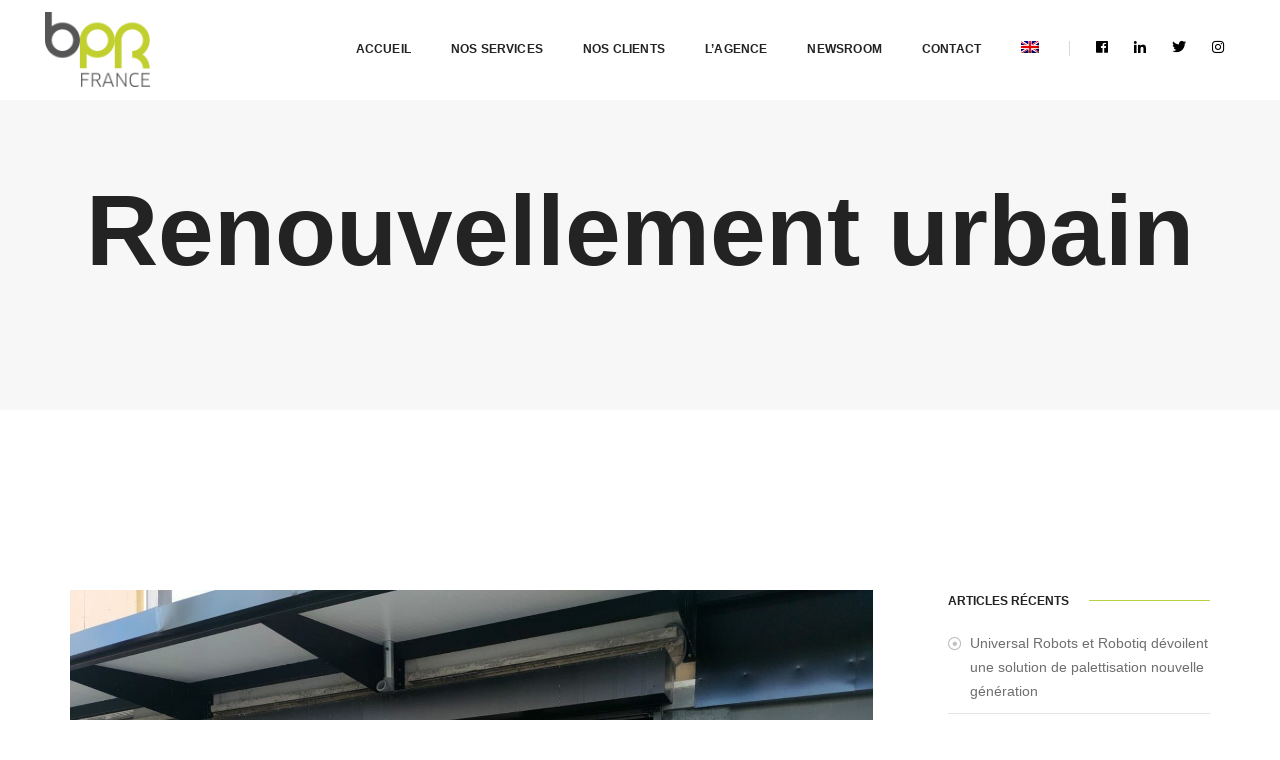

--- FILE ---
content_type: text/html; charset=UTF-8
request_url: https://www.bprfrance.com/tag/renouvellement-urbain/
body_size: 13714
content:
<!doctype html>
<html class="no-js" lang="en">
    <head>
        <!-- title -->
        <title>Archives des Renouvellement urbain - BPR France</title>
        <meta charset="utf-8">
        <meta http-equiv="X-UA-Compatible" content="IE=edge" />
        <meta name="viewport" content="width=device-width,initial-scale=1.0,maximum-scale=1" />
        <meta name="author" content="Sébastien HEUDE">
        <!-- description -->
        <!-- <meta name="description" content=""> -->
        <!-- keywords -->
        <!-- <meta name="keywords" content=""> -->
        <!-- favicon -->
        <link rel="shortcut icon" href="https://www.bprfrance.com/wp-content/uploads/2019/08/favicon.ico">
        <link rel="apple-touch-icon" href="https://www.bprfrance.com/wp-content/themes/o-communication/images/apple-touch-icon-57x57.png">
        <link rel="apple-touch-icon" sizes="72x72" href="https://www.bprfrance.com/wp-content/themes/o-communication/images/apple-touch-icon-72x72.png">
        <link rel="apple-touch-icon" sizes="114x114" href="https://www.bprfrance.com/wp-content/themes/o-communication/images/apple-touch-icon-114x114.png">
        <!-- animation -->
        <link rel="stylesheet" href="https://www.bprfrance.com/wp-content/themes/o-communication/css/animate.css" />
        <!-- bootstrap -->
        <link rel="stylesheet" href="https://www.bprfrance.com/wp-content/themes/o-communication/css/bootstrap.min.css" />
        <!-- et line icon -->
        <link rel="stylesheet" href="https://www.bprfrance.com/wp-content/themes/o-communication/css/et-line-icons.css" />
        <!-- font-awesome icon -->
        <link rel="stylesheet" href="https://www.bprfrance.com/wp-content/themes/o-communication/css/font-awesome.min.css" />
        <!-- themify icon -->
        <link rel="stylesheet" href="https://www.bprfrance.com/wp-content/themes/o-communication/css/themify-icons.css">
        <!-- swiper carousel -->
        <link rel="stylesheet" href="https://www.bprfrance.com/wp-content/themes/o-communication/css/swiper.min.css">
        <!-- justified gallery -->
        <link rel="stylesheet" href="https://www.bprfrance.com/wp-content/themes/o-communication/css/justified-gallery.min.css">
        <!-- magnific popup -->
        <link rel="stylesheet" href="https://www.bprfrance.com/wp-content/themes/o-communication/css/magnific-popup.css" />
        <!-- revolution slider -->
        <!-- <link rel="stylesheet" type="text/css" href="https://www.bprfrance.com/wp-content/themes/o-communication/revolution/css/settings.css" media="screen" />
        <link rel="stylesheet" type="text/css" href="https://www.bprfrance.com/wp-content/themes/o-communication/revolution/css/layers.css">
        <link rel="stylesheet" type="text/css" href="https://www.bprfrance.com/wp-content/themes/o-communication/revolution/css/navigation.css"> -->
        <!-- bootsnav -->
        <link rel="stylesheet" href="https://www.bprfrance.com/wp-content/themes/o-communication/css/bootsnav.css">
        <!-- style -->
        <link rel="stylesheet" href="https://www.bprfrance.com/wp-content/themes/o-communication/css/style.css" />
        <!-- responsive css -->
        <link rel="stylesheet" href="https://www.bprfrance.com/wp-content/themes/o-communication/css/responsive.css" />
        <!--[if IE]>
            <script src="https://www.bprfrance.com/wp-content/themes/o-communication/js/html5shiv.js"></script>
        <![endif]-->

        <meta name='robots' content='index, follow, max-image-preview:large, max-snippet:-1, max-video-preview:-1' />
<link rel="alternate" hreflang="fr" href="https://www.bprfrance.com/tag/renouvellement-urbain/" />
<link rel="alternate" hreflang="en" href="https://www.bprfrance.com/tag/renouvellement-urbain-en/?lang=en" />

	<!-- This site is optimized with the Yoast SEO plugin v20.6 - https://yoast.com/wordpress/plugins/seo/ -->
	<link rel="canonical" href="https://www.bprfrance.com/tag/renouvellement-urbain/" />
	<meta property="og:locale" content="fr_FR" />
	<meta property="og:type" content="article" />
	<meta property="og:title" content="Archives des Renouvellement urbain - BPR France" />
	<meta property="og:url" content="https://www.bprfrance.com/tag/renouvellement-urbain/" />
	<meta property="og:site_name" content="BPR France" />
	<meta name="twitter:card" content="summary_large_image" />
	<script type="application/ld+json" class="yoast-schema-graph">{"@context":"https://schema.org","@graph":[{"@type":"CollectionPage","@id":"https://www.bprfrance.com/tag/renouvellement-urbain/","url":"https://www.bprfrance.com/tag/renouvellement-urbain/","name":"Archives des Renouvellement urbain - BPR France","isPartOf":{"@id":"https://www.bprfrance.com/#website"},"primaryImageOfPage":{"@id":"https://www.bprfrance.com/tag/renouvellement-urbain/#primaryimage"},"image":{"@id":"https://www.bprfrance.com/tag/renouvellement-urbain/#primaryimage"},"thumbnailUrl":"https://www.bprfrance.com/wp-content/uploads/2025/03/Inauguration-Le-Petit-Magasin-©Plurial-Novilia.jpg","breadcrumb":{"@id":"https://www.bprfrance.com/tag/renouvellement-urbain/#breadcrumb"},"inLanguage":"fr-FR"},{"@type":"ImageObject","inLanguage":"fr-FR","@id":"https://www.bprfrance.com/tag/renouvellement-urbain/#primaryimage","url":"https://www.bprfrance.com/wp-content/uploads/2025/03/Inauguration-Le-Petit-Magasin-©Plurial-Novilia.jpg","contentUrl":"https://www.bprfrance.com/wp-content/uploads/2025/03/Inauguration-Le-Petit-Magasin-©Plurial-Novilia.jpg","width":1600,"height":1200},{"@type":"BreadcrumbList","@id":"https://www.bprfrance.com/tag/renouvellement-urbain/#breadcrumb","itemListElement":[{"@type":"ListItem","position":1,"name":"Accueil","item":"https://www.bprfrance.com/"},{"@type":"ListItem","position":2,"name":"Renouvellement urbain"}]},{"@type":"WebSite","@id":"https://www.bprfrance.com/#website","url":"https://www.bprfrance.com/","name":"BPR France","description":"","potentialAction":[{"@type":"SearchAction","target":{"@type":"EntryPoint","urlTemplate":"https://www.bprfrance.com/?s={search_term_string}"},"query-input":"required name=search_term_string"}],"inLanguage":"fr-FR"}]}</script>
	<!-- / Yoast SEO plugin. -->


<link rel='dns-prefetch' href='//www.google.com' />
<link rel='dns-prefetch' href='//maxcdn.bootstrapcdn.com' />
<link rel='dns-prefetch' href='//s.w.org' />
<link rel="alternate" type="application/rss+xml" title="BPR France &raquo; Flux de l’étiquette Renouvellement urbain" href="https://www.bprfrance.com/tag/renouvellement-urbain/feed/" />
		<!-- This site uses the Google Analytics by ExactMetrics plugin v7.20.1 - Using Analytics tracking - https://www.exactmetrics.com/ -->
		<!-- Note: ExactMetrics is not currently configured on this site. The site owner needs to authenticate with Google Analytics in the ExactMetrics settings panel. -->
					<!-- No tracking code set -->
				<!-- / Google Analytics by ExactMetrics -->
		<script type="text/javascript">
window._wpemojiSettings = {"baseUrl":"https:\/\/s.w.org\/images\/core\/emoji\/14.0.0\/72x72\/","ext":".png","svgUrl":"https:\/\/s.w.org\/images\/core\/emoji\/14.0.0\/svg\/","svgExt":".svg","source":{"concatemoji":"https:\/\/www.bprfrance.com\/wp-includes\/js\/wp-emoji-release.min.js?ver=6.0.11"}};
/*! This file is auto-generated */
!function(e,a,t){var n,r,o,i=a.createElement("canvas"),p=i.getContext&&i.getContext("2d");function s(e,t){var a=String.fromCharCode,e=(p.clearRect(0,0,i.width,i.height),p.fillText(a.apply(this,e),0,0),i.toDataURL());return p.clearRect(0,0,i.width,i.height),p.fillText(a.apply(this,t),0,0),e===i.toDataURL()}function c(e){var t=a.createElement("script");t.src=e,t.defer=t.type="text/javascript",a.getElementsByTagName("head")[0].appendChild(t)}for(o=Array("flag","emoji"),t.supports={everything:!0,everythingExceptFlag:!0},r=0;r<o.length;r++)t.supports[o[r]]=function(e){if(!p||!p.fillText)return!1;switch(p.textBaseline="top",p.font="600 32px Arial",e){case"flag":return s([127987,65039,8205,9895,65039],[127987,65039,8203,9895,65039])?!1:!s([55356,56826,55356,56819],[55356,56826,8203,55356,56819])&&!s([55356,57332,56128,56423,56128,56418,56128,56421,56128,56430,56128,56423,56128,56447],[55356,57332,8203,56128,56423,8203,56128,56418,8203,56128,56421,8203,56128,56430,8203,56128,56423,8203,56128,56447]);case"emoji":return!s([129777,127995,8205,129778,127999],[129777,127995,8203,129778,127999])}return!1}(o[r]),t.supports.everything=t.supports.everything&&t.supports[o[r]],"flag"!==o[r]&&(t.supports.everythingExceptFlag=t.supports.everythingExceptFlag&&t.supports[o[r]]);t.supports.everythingExceptFlag=t.supports.everythingExceptFlag&&!t.supports.flag,t.DOMReady=!1,t.readyCallback=function(){t.DOMReady=!0},t.supports.everything||(n=function(){t.readyCallback()},a.addEventListener?(a.addEventListener("DOMContentLoaded",n,!1),e.addEventListener("load",n,!1)):(e.attachEvent("onload",n),a.attachEvent("onreadystatechange",function(){"complete"===a.readyState&&t.readyCallback()})),(e=t.source||{}).concatemoji?c(e.concatemoji):e.wpemoji&&e.twemoji&&(c(e.twemoji),c(e.wpemoji)))}(window,document,window._wpemojiSettings);
</script>
<style type="text/css">
img.wp-smiley,
img.emoji {
	display: inline !important;
	border: none !important;
	box-shadow: none !important;
	height: 1em !important;
	width: 1em !important;
	margin: 0 0.07em !important;
	vertical-align: -0.1em !important;
	background: none !important;
	padding: 0 !important;
}
</style>
	<link rel='stylesheet' id='sbi_styles-css'  href='https://www.bprfrance.com/wp-content/plugins/instagram-feed/css/sbi-styles.min.css?ver=6.9.1' type='text/css' media='all' />
<link rel='stylesheet' id='wp-block-library-css'  href='https://www.bprfrance.com/wp-includes/css/dist/block-library/style.min.css?ver=6.0.11' type='text/css' media='all' />
<style id='global-styles-inline-css' type='text/css'>
body{--wp--preset--color--black: #000000;--wp--preset--color--cyan-bluish-gray: #abb8c3;--wp--preset--color--white: #ffffff;--wp--preset--color--pale-pink: #f78da7;--wp--preset--color--vivid-red: #cf2e2e;--wp--preset--color--luminous-vivid-orange: #ff6900;--wp--preset--color--luminous-vivid-amber: #fcb900;--wp--preset--color--light-green-cyan: #7bdcb5;--wp--preset--color--vivid-green-cyan: #00d084;--wp--preset--color--pale-cyan-blue: #8ed1fc;--wp--preset--color--vivid-cyan-blue: #0693e3;--wp--preset--color--vivid-purple: #9b51e0;--wp--preset--gradient--vivid-cyan-blue-to-vivid-purple: linear-gradient(135deg,rgba(6,147,227,1) 0%,rgb(155,81,224) 100%);--wp--preset--gradient--light-green-cyan-to-vivid-green-cyan: linear-gradient(135deg,rgb(122,220,180) 0%,rgb(0,208,130) 100%);--wp--preset--gradient--luminous-vivid-amber-to-luminous-vivid-orange: linear-gradient(135deg,rgba(252,185,0,1) 0%,rgba(255,105,0,1) 100%);--wp--preset--gradient--luminous-vivid-orange-to-vivid-red: linear-gradient(135deg,rgba(255,105,0,1) 0%,rgb(207,46,46) 100%);--wp--preset--gradient--very-light-gray-to-cyan-bluish-gray: linear-gradient(135deg,rgb(238,238,238) 0%,rgb(169,184,195) 100%);--wp--preset--gradient--cool-to-warm-spectrum: linear-gradient(135deg,rgb(74,234,220) 0%,rgb(151,120,209) 20%,rgb(207,42,186) 40%,rgb(238,44,130) 60%,rgb(251,105,98) 80%,rgb(254,248,76) 100%);--wp--preset--gradient--blush-light-purple: linear-gradient(135deg,rgb(255,206,236) 0%,rgb(152,150,240) 100%);--wp--preset--gradient--blush-bordeaux: linear-gradient(135deg,rgb(254,205,165) 0%,rgb(254,45,45) 50%,rgb(107,0,62) 100%);--wp--preset--gradient--luminous-dusk: linear-gradient(135deg,rgb(255,203,112) 0%,rgb(199,81,192) 50%,rgb(65,88,208) 100%);--wp--preset--gradient--pale-ocean: linear-gradient(135deg,rgb(255,245,203) 0%,rgb(182,227,212) 50%,rgb(51,167,181) 100%);--wp--preset--gradient--electric-grass: linear-gradient(135deg,rgb(202,248,128) 0%,rgb(113,206,126) 100%);--wp--preset--gradient--midnight: linear-gradient(135deg,rgb(2,3,129) 0%,rgb(40,116,252) 100%);--wp--preset--duotone--dark-grayscale: url('#wp-duotone-dark-grayscale');--wp--preset--duotone--grayscale: url('#wp-duotone-grayscale');--wp--preset--duotone--purple-yellow: url('#wp-duotone-purple-yellow');--wp--preset--duotone--blue-red: url('#wp-duotone-blue-red');--wp--preset--duotone--midnight: url('#wp-duotone-midnight');--wp--preset--duotone--magenta-yellow: url('#wp-duotone-magenta-yellow');--wp--preset--duotone--purple-green: url('#wp-duotone-purple-green');--wp--preset--duotone--blue-orange: url('#wp-duotone-blue-orange');--wp--preset--font-size--small: 13px;--wp--preset--font-size--medium: 20px;--wp--preset--font-size--large: 36px;--wp--preset--font-size--x-large: 42px;}.has-black-color{color: var(--wp--preset--color--black) !important;}.has-cyan-bluish-gray-color{color: var(--wp--preset--color--cyan-bluish-gray) !important;}.has-white-color{color: var(--wp--preset--color--white) !important;}.has-pale-pink-color{color: var(--wp--preset--color--pale-pink) !important;}.has-vivid-red-color{color: var(--wp--preset--color--vivid-red) !important;}.has-luminous-vivid-orange-color{color: var(--wp--preset--color--luminous-vivid-orange) !important;}.has-luminous-vivid-amber-color{color: var(--wp--preset--color--luminous-vivid-amber) !important;}.has-light-green-cyan-color{color: var(--wp--preset--color--light-green-cyan) !important;}.has-vivid-green-cyan-color{color: var(--wp--preset--color--vivid-green-cyan) !important;}.has-pale-cyan-blue-color{color: var(--wp--preset--color--pale-cyan-blue) !important;}.has-vivid-cyan-blue-color{color: var(--wp--preset--color--vivid-cyan-blue) !important;}.has-vivid-purple-color{color: var(--wp--preset--color--vivid-purple) !important;}.has-black-background-color{background-color: var(--wp--preset--color--black) !important;}.has-cyan-bluish-gray-background-color{background-color: var(--wp--preset--color--cyan-bluish-gray) !important;}.has-white-background-color{background-color: var(--wp--preset--color--white) !important;}.has-pale-pink-background-color{background-color: var(--wp--preset--color--pale-pink) !important;}.has-vivid-red-background-color{background-color: var(--wp--preset--color--vivid-red) !important;}.has-luminous-vivid-orange-background-color{background-color: var(--wp--preset--color--luminous-vivid-orange) !important;}.has-luminous-vivid-amber-background-color{background-color: var(--wp--preset--color--luminous-vivid-amber) !important;}.has-light-green-cyan-background-color{background-color: var(--wp--preset--color--light-green-cyan) !important;}.has-vivid-green-cyan-background-color{background-color: var(--wp--preset--color--vivid-green-cyan) !important;}.has-pale-cyan-blue-background-color{background-color: var(--wp--preset--color--pale-cyan-blue) !important;}.has-vivid-cyan-blue-background-color{background-color: var(--wp--preset--color--vivid-cyan-blue) !important;}.has-vivid-purple-background-color{background-color: var(--wp--preset--color--vivid-purple) !important;}.has-black-border-color{border-color: var(--wp--preset--color--black) !important;}.has-cyan-bluish-gray-border-color{border-color: var(--wp--preset--color--cyan-bluish-gray) !important;}.has-white-border-color{border-color: var(--wp--preset--color--white) !important;}.has-pale-pink-border-color{border-color: var(--wp--preset--color--pale-pink) !important;}.has-vivid-red-border-color{border-color: var(--wp--preset--color--vivid-red) !important;}.has-luminous-vivid-orange-border-color{border-color: var(--wp--preset--color--luminous-vivid-orange) !important;}.has-luminous-vivid-amber-border-color{border-color: var(--wp--preset--color--luminous-vivid-amber) !important;}.has-light-green-cyan-border-color{border-color: var(--wp--preset--color--light-green-cyan) !important;}.has-vivid-green-cyan-border-color{border-color: var(--wp--preset--color--vivid-green-cyan) !important;}.has-pale-cyan-blue-border-color{border-color: var(--wp--preset--color--pale-cyan-blue) !important;}.has-vivid-cyan-blue-border-color{border-color: var(--wp--preset--color--vivid-cyan-blue) !important;}.has-vivid-purple-border-color{border-color: var(--wp--preset--color--vivid-purple) !important;}.has-vivid-cyan-blue-to-vivid-purple-gradient-background{background: var(--wp--preset--gradient--vivid-cyan-blue-to-vivid-purple) !important;}.has-light-green-cyan-to-vivid-green-cyan-gradient-background{background: var(--wp--preset--gradient--light-green-cyan-to-vivid-green-cyan) !important;}.has-luminous-vivid-amber-to-luminous-vivid-orange-gradient-background{background: var(--wp--preset--gradient--luminous-vivid-amber-to-luminous-vivid-orange) !important;}.has-luminous-vivid-orange-to-vivid-red-gradient-background{background: var(--wp--preset--gradient--luminous-vivid-orange-to-vivid-red) !important;}.has-very-light-gray-to-cyan-bluish-gray-gradient-background{background: var(--wp--preset--gradient--very-light-gray-to-cyan-bluish-gray) !important;}.has-cool-to-warm-spectrum-gradient-background{background: var(--wp--preset--gradient--cool-to-warm-spectrum) !important;}.has-blush-light-purple-gradient-background{background: var(--wp--preset--gradient--blush-light-purple) !important;}.has-blush-bordeaux-gradient-background{background: var(--wp--preset--gradient--blush-bordeaux) !important;}.has-luminous-dusk-gradient-background{background: var(--wp--preset--gradient--luminous-dusk) !important;}.has-pale-ocean-gradient-background{background: var(--wp--preset--gradient--pale-ocean) !important;}.has-electric-grass-gradient-background{background: var(--wp--preset--gradient--electric-grass) !important;}.has-midnight-gradient-background{background: var(--wp--preset--gradient--midnight) !important;}.has-small-font-size{font-size: var(--wp--preset--font-size--small) !important;}.has-medium-font-size{font-size: var(--wp--preset--font-size--medium) !important;}.has-large-font-size{font-size: var(--wp--preset--font-size--large) !important;}.has-x-large-font-size{font-size: var(--wp--preset--font-size--x-large) !important;}
</style>
<link rel='stylesheet' id='contact-form-7-css'  href='https://www.bprfrance.com/wp-content/plugins/contact-form-7/includes/css/styles.css?ver=5.7.7' type='text/css' media='all' />
<link rel='stylesheet' id='ctf_styles-css'  href='https://www.bprfrance.com/wp-content/plugins/custom-twitter-feeds/css/ctf-styles.min.css?ver=2.1.2' type='text/css' media='all' />
<link rel='stylesheet' id='rs-plugin-settings-css'  href='https://www.bprfrance.com/wp-content/plugins/revslider/public/assets/css/rs6.css?ver=6.0.7' type='text/css' media='all' />
<style id='rs-plugin-settings-inline-css' type='text/css'>
#rs-demo-id {}
</style>
<link rel='stylesheet' id='cff-css'  href='https://www.bprfrance.com/wp-content/plugins/custom-facebook-feed/assets/css/cff-style.min.css?ver=4.3.4' type='text/css' media='all' />
<link rel='stylesheet' id='sb-font-awesome-css'  href='https://maxcdn.bootstrapcdn.com/font-awesome/4.7.0/css/font-awesome.min.css?ver=6.0.11' type='text/css' media='all' />
<link rel='stylesheet' id='wpml-menu-item-0-css'  href='//www.bprfrance.com/wp-content/plugins/sitepress-multilingual-cms/templates/language-switchers/menu-item/style.css?ver=1' type='text/css' media='all' />
<!--[if lt IE 9]>
<link rel='stylesheet' id='vc_lte_ie9-css'  href='https://www.bprfrance.com/wp-content/plugins/js_composer/assets/css/vc_lte_ie9.min.css?ver=6.0.5' type='text/css' media='screen' />
<![endif]-->
<script type='text/javascript' src='https://www.bprfrance.com/wp-includes/js/jquery/jquery.min.js?ver=3.6.0' id='jquery-core-js'></script>
<script type='text/javascript' src='https://www.bprfrance.com/wp-includes/js/jquery/jquery-migrate.min.js?ver=3.3.2' id='jquery-migrate-js'></script>
<script type='text/javascript' src='https://www.bprfrance.com/wp-content/plugins/revslider/public/assets/js/revolution.tools.min.js?ver=6.0' id='tp-tools-js'></script>
<script type='text/javascript' src='https://www.bprfrance.com/wp-content/plugins/revslider/public/assets/js/rs6.min.js?ver=6.0.7' id='revmin-js'></script>
<link rel="https://api.w.org/" href="https://www.bprfrance.com/wp-json/" /><link rel="alternate" type="application/json" href="https://www.bprfrance.com/wp-json/wp/v2/tags/2522" /><link rel="EditURI" type="application/rsd+xml" title="RSD" href="https://www.bprfrance.com/xmlrpc.php?rsd" />
<link rel="wlwmanifest" type="application/wlwmanifest+xml" href="https://www.bprfrance.com/wp-includes/wlwmanifest.xml" /> 
<meta name="generator" content="WordPress 6.0.11" />
<meta name="generator" content="WPML ver:4.2.7.1 stt:1,4;" />
<meta name="generator" content="Redux 4.5.10" /><meta name="generator" content="Elementor 3.16.5; features: e_dom_optimization, e_optimized_assets_loading, e_optimized_css_loading, additional_custom_breakpoints; settings: css_print_method-external, google_font-enabled, font_display-swap">
<meta name="generator" content="Powered by WPBakery Page Builder - drag and drop page builder for WordPress."/>
<meta name="generator" content="Powered by Slider Revolution 6.0.7 - responsive, Mobile-Friendly Slider Plugin for WordPress with comfortable drag and drop interface." />
<script type="text/javascript">function setREVStartSize(a){try{var b,c=document.getElementById(a.c).parentNode.offsetWidth;if(c=0===c||isNaN(c)?window.innerWidth:c,a.tabw=void 0===a.tabw?0:parseInt(a.tabw),a.thumbw=void 0===a.thumbw?0:parseInt(a.thumbw),a.tabh=void 0===a.tabh?0:parseInt(a.tabh),a.thumbh=void 0===a.thumbh?0:parseInt(a.thumbh),a.tabhide=void 0===a.tabhide?0:parseInt(a.tabhide),a.thumbhide=void 0===a.thumbhide?0:parseInt(a.thumbhide),a.mh=void 0===a.mh||""==a.mh?0:a.mh,"fullscreen"===a.layout||"fullscreen"===a.l)b=Math.max(a.mh,window.innerHeight);else{for(var d in a.gw=Array.isArray(a.gw)?a.gw:[a.gw],a.rl)(void 0===a.gw[d]||0===a.gw[d])&&(a.gw[d]=a.gw[d-1]);for(var d in a.gh=void 0===a.el||""===a.el||Array.isArray(a.el)&&0==a.el.length?a.gh:a.el,a.gh=Array.isArray(a.gh)?a.gh:[a.gh],a.rl)(void 0===a.gh[d]||0===a.gh[d])&&(a.gh[d]=a.gh[d-1]);var e,f=Array(a.rl.length),g=0;for(var d in a.tabw=a.tabhide>=c?0:a.tabw,a.thumbw=a.thumbhide>=c?0:a.thumbw,a.tabh=a.tabhide>=c?0:a.tabh,a.thumbh=a.thumbhide>=c?0:a.thumbh,a.rl)f[d]=a.rl[d]<window.innerWidth?0:a.rl[d];for(var d in e=f[0],f)e>f[d]&&0<f[d]&&(e=f[d],g=d);var h=c>a.gw[g]+a.tabw+a.thumbw?1:(c-(a.tabw+a.thumbw))/a.gw[g];b=a.gh[g]*h+(a.tabh+a.thumbh)}void 0===window.rs_init_css&&(window.rs_init_css=document.head.appendChild(document.createElement("style"))),document.getElementById(a.c).height=b,window.rs_init_css.innerHTML+="#"+a.c+"_wrapper { height: "+b+"px }"}catch(a){console.log("Failure at Presize of Slider:"+a)}};</script>
		<style type="text/css" id="wp-custom-css">
			input, textarea, select{
	border: 1px solid grey;
	border-radius: 3px;
}

.wpcf7 p{
	display: flex;
	flex-direction: column;
}

.wpcf7-submit{
	width: 100% !important;
	border: none;
	text-transform: uppercase;
	color: #FFF;
	background: rgb(183,213,67);
}

.fab{
	color: #000000;
}

.vc_btn3-container.vc_btn3-center .vc_btn3-block.vc_btn3-size-md{
	font-size: 20px;
}

.team-style-1 figure .overlay-content .text-small{
	padding: 0 20px;
}

section {
	padding: 180px 0 130px 0;
}

header a.logo img{
	max-height: 75px !important;
}

.ff-header{
	display: none;
}

#ff-stream-1{
	background-color: #f2f2f2 !important;
}

.page-title-medium h1{
	font-size: 100px;
	line-height: 100px;
}







.foooter .footer-top, .footer-top-2 {
		padding-top: 35px;
    background: #03223f;
}

.foooter .footer-top .section-heading {
    padding: 0;
}

.foooter .footer-top-2{
	display: none;
}



.foooter .footer-top .stick {
    width: 1px;
    background: #FEFEFE;
    height: 200px;
    margin: 0 10px 0 10px;
}

.foooter .footer-top .logo-rs{
    height: 200px;
    display: flex;
    flex-direction: column;
    align-items: center;
    justify-content: space-around;
}

.foooter .footer-top .ocom-logo img{
    width: 250px;
}

.foooter .footer-top .white-logo img{
    width: 120px;
}

.foooter .footer-top .footer-icon{
    color: #FEFEFE;
    font-size: 30px;
}

.foooter .footer-top .footer-company{
    display: flex;
    flex-direction: row;
    justify-content: space-around;
}

.foooter .footer-top .logo-text{
    width: 70%;
}

.foooter .footer-top .logo-text p{
    margin-top: -10px;
    font-size: 13px;
    line-height: 26px;
    color: #dce0e4;
    padding: 20px 0 35px;
}

.foooter .footer-top .logo-text p a{
    color: #dce0e4;
}

.foooter footer {
    background: #001a32;
    color: #aec3d6;
    text-transform: inherit;
    font-size: 18px;
    font-weight: 300;
    font-family: 'Lato', sans-serif;
}



.foooter .footer-top-2 .stick {
    width: 90%;
    background: #FEFEFE;
    height: 1px;
    margin: 30px 10px 0 10px;
}

.foooter .footer-top-2 .ocom-logo{
    width: 90%;
    height: 200px;
}

.foooter .footer-top-2 .logo-rs{
    width: 90%;
    height: 100px;
    display: flex;
    flex-direction: column;
    align-items: center;
    justify-content: space-around;
}

.foooter .footer-top-2 .ocom-logo img{
    width: 200px;
}

.foooter .footer-top-2 .white-logo img{
    width: 120px;
}

.foooter .footer-top-2 .footer-icon{
    color: #FEFEFE;
    font-size: 30px;
}

.foooter .footer-top-2 .footer-company{
    display: flex;
    flex-direction: column;
    justify-content: space-around;
}

.foooter .footer-top-2 .logo-text{
    width: 90%;
}

.foooter .footer-top-2 .logo-text p{
    margin-top: -10px;
    font-size: 13px;
    line-height: 26px;
    color: #dce0e4;
    padding: 20px 0 35px;
}

.foooter .footer-top-2 .logo-text p a{
    color: #dce0e4;
}





@media screen and (min-width: 200px) and (max-width: 1200px) {
  section {
		padding: 130px 0 130px 0;
	}
	
	.foooter .footer-top-2{
		display: block;
	}
	
	.foooter .footer-top{
		display: none;
	}
	
	header a.logo img{
		max-height: 60px !important;
	}
	
	.page-title-medium h1{
		font-size: 55px;
		line-height: 55px;
	}
}
		</style>
		<noscript><style> .wpb_animate_when_almost_visible { opacity: 1; }</style></noscript>    </head>
    <body class="archive tag tag-renouvellement-urbain tag-2522 width-100 wpb-js-composer js-comp-ver-6.0.5 vc_responsive elementor-default elementor-kit-19514">
        <!-- start header -->
        <header>
            <!-- start navigation -->
            <nav class="navbar navbar-default full-width-pull-menu bootsnav navbar-fixed-top bg-white">
                <div class="container-fluid nav-header-container height-100px padding-three-half-lr xs-height-70px xs-padding-15px-lr">
                    <div class="row">
                        <!-- start logo -->
                        <div class="col-md-2 col-xs-5">
                            <a href="https://www.bprfrance.com/" title="BPR France" class="logo"><img src="https://www.bprfrance.com/wp-content/themes/o-communication/images/logo-bpr-france.png" data-rjs="https://www.bprfrance.com/wp-content/themes/o-communication/images/logo-bpr-france@2x.png" class="logo-dark default" alt="BPR France"><img src="https://www.bprfrance.com/wp-content/themes/o-communication/images/logo-ocom-white.png" data-rjs="https://www.bprfrance.com/wp-content/themes/o-communication/images/logo-ocom-white@2x.png" alt="BPR France" class="logo-light"></a>
                        </div>
                        <!-- end logo -->
                        <div class="col-md-7 col-xs-2 width-auto pull-right accordion-menu xs-no-padding-right">
                            <button type="button" class="navbar-toggle collapsed pull-right" data-toggle="collapse" data-target="#navbar-collapse-toggle-1">
                                <span class="sr-only">toggle navigation</span>
                                <span class="icon-bar"></span>
                                <span class="icon-bar"></span>
                                <span class="icon-bar"></span>
                            </button>
                            <div class="navbar-collapse collapse pull-right" id="navbar-collapse-toggle-1">
                                <ul id="accordion" class="nav navbar-nav navbar-left no-margin text-normal" data-in="fadeIn" data-out="fadeOut">
                                    <!-- start menu item -->
                                    <li id="menu-item-212" class="menu-item menu-item-type-post_type menu-item-object-page menu-item-home menu-item-212"><a href="https://www.bprfrance.com/">Accueil</a></li>
<li id="menu-item-24" class="menu-item menu-item-type-post_type menu-item-object-page menu-item-24"><a href="https://www.bprfrance.com/services/">Nos services</a></li>
<li id="menu-item-23" class="menu-item menu-item-type-post_type menu-item-object-page menu-item-23"><a href="https://www.bprfrance.com/clients/">Nos clients</a></li>
<li id="menu-item-21" class="menu-item menu-item-type-post_type menu-item-object-page menu-item-21"><a href="https://www.bprfrance.com/agence/">L&rsquo;agence</a></li>
<li id="menu-item-22" class="menu-item menu-item-type-post_type menu-item-object-page menu-item-22"><a href="https://www.bprfrance.com/newsroom/">Newsroom</a></li>
<li id="menu-item-20" class="menu-item menu-item-type-post_type menu-item-object-page menu-item-20"><a href="https://www.bprfrance.com/contact/">Contact</a></li>
<li id="menu-item-wpml-ls-2-en" class="menu-item wpml-ls-slot-2 wpml-ls-item wpml-ls-item-en wpml-ls-menu-item wpml-ls-first-item wpml-ls-last-item menu-item-type-wpml_ls_menu_item menu-item-object-wpml_ls_menu_item menu-item-wpml-ls-2-en"><a href="https://www.bprfrance.com/tag/renouvellement-urbain-en/?lang=en"><img class="wpml-ls-flag" src="https://www.bprfrance.com/wp-content/plugins/sitepress-multilingual-cms/res/flags/en.png" alt="en" title="English"></a></li>
                                </ul>
                            </div>
                        </div>
                        <div class="col-md-2 col-xs-5 width-auto">
                            <div class="header-searchbar">
                                <a href="https://fr-fr.facebook.com/bprfrance/" target="_blank" ><i class="fab fa-facebook-f"></i></a>
                                <a href="https://fr.linkedin.com/company/bpr-france" target="_blank" ><i class="fab fa-linkedin-in"></i></a>
                                <a href="https://twitter.com/BprFrance" target="_blank" ><i class="fab fa-twitter"></i></a>
                                <a href="https://www.instagram.com/bpr_france/" target="_blank" ><i class="fab fa-instagram"></i></a>
                            </div>

                        </div>
                    </div>
                </div>
            </nav>
            <!-- end navigation -->
        </header>
        <!-- end header -->


        

<!-- start page title section -->
<section class="wow fadeIn bg-light-gray xs-padding-30px-tb top-space">
    <div class="container">
        <div class="row">
            <div class="col-md-12 col-sm-12 col-xs-12 display-table page-title-medium">
                <div class="display-table-cell vertical-align-middle text-center">
                    <!-- start page title -->
                    <h1 class="alt-font text-extra-dark-gray font-weight-600 no-margin">Renouvellement urbain</h1>
                    <!-- end page title -->

                                    </div>
            </div>
        </div>
    </div>
</section>
<!-- end page title section -->

<!-- start post content section -->
<section>
    <div class="container">
        <div class="row">
            <main class="col-md-9 col-sm-12 col-xs-12 right-sidebar sm-margin-60px-bottom xs-margin-40px-bottom no-padding-left sm-no-padding-right">
                                                            <!-- start post item -->
                        <div class="col-md-12 col-sm-12 col-xs-12 blog-post-content margin-60px-bottom xs-margin-30px-bottom xs-text-center">
                            <div class="blog-image">
                                                                    <a href="https://www.bprfrance.com/2025/03/20/une-nouvelle-boutique-solidaire-signee-kiabi-groupe-vitamine-t-et-plurial-novilia-ouvre-ses-portes-a-reims/">
                                        <img width="1600" height="1200" src="https://www.bprfrance.com/wp-content/uploads/2025/03/Inauguration-Le-Petit-Magasin-©Plurial-Novilia.jpg" class="attachment-post-thumbnail size-post-thumbnail wp-post-image" alt="" srcset="https://www.bprfrance.com/wp-content/uploads/2025/03/Inauguration-Le-Petit-Magasin-©Plurial-Novilia.jpg 1600w, https://www.bprfrance.com/wp-content/uploads/2025/03/Inauguration-Le-Petit-Magasin-©Plurial-Novilia-300x225.jpg 300w, https://www.bprfrance.com/wp-content/uploads/2025/03/Inauguration-Le-Petit-Magasin-©Plurial-Novilia-1024x768.jpg 1024w, https://www.bprfrance.com/wp-content/uploads/2025/03/Inauguration-Le-Petit-Magasin-©Plurial-Novilia-768x576.jpg 768w, https://www.bprfrance.com/wp-content/uploads/2025/03/Inauguration-Le-Petit-Magasin-©Plurial-Novilia-1536x1152.jpg 1536w" sizes="(max-width: 1600px) 100vw, 1600px" />                                    </a>
                                                            </div>
                            <div class="blog-text border-all display-inline-block width-100">
                                <div class="content padding-50px-all xs-padding-20px-all">
                                    <div class="text-medium-gray text-extra-small margin-5px-bottom text-uppercase alt-font"><span>20 mars 2025</span>&nbsp;&nbsp;&nbsp;|&nbsp;&nbsp;&nbsp;<span><a href="https://www.bprfrance.com/category/construction-batiment/" rel="category tag">Construction &amp; Bâtiment</a></span>&nbsp;&nbsp;&nbsp;|&nbsp;&nbsp;&nbsp;<span>par Louis Dubois</span></div>
                                    <a href="https://www.bprfrance.com/2025/03/20/une-nouvelle-boutique-solidaire-signee-kiabi-groupe-vitamine-t-et-plurial-novilia-ouvre-ses-portes-a-reims/" class="text-extra-dark-gray text-uppercase  alt-font text-large font-weight-600 margin-15px-bottom display-block">Une nouvelle boutique solidaire signée Kiabi, Groupe Vitamine T et Plurial Novilia ouvre ses portes à Reims</a>
                                    <p class="no-margin">&nbsp; Un nouveau « Le Petit Magasin » est inauguré aujourd’hui à Reims, dans le quartier des Châtillons Le local de 130 m², mis à disposition par Plurial Novilia, proposera de nombreux produits textiles à prix réduits pour toute la famille, et sera géré par des personnes en insertion professionnelle Plurial Novilia, filiale du Groupe Action Logement, [&hellip;]</p>
                                </div>
                            </div>
                        </div>
                        <!-- end post item -->
                                            <!-- start post item -->
                        <div class="col-md-12 col-sm-12 col-xs-12 blog-post-content margin-60px-bottom xs-margin-30px-bottom xs-text-center">
                            <div class="blog-image">
                                                                    <a href="https://www.bprfrance.com/2023/05/02/plurial-novilia-celebre-le-soixantieme-anniversaire-du-quartier-des-chatillons-de-reims/">
                                        <img width="1920" height="1280" src="https://www.bprfrance.com/wp-content/uploads/2023/05/DJI_0409.jpg" class="attachment-post-thumbnail size-post-thumbnail wp-post-image" alt="" loading="lazy" srcset="https://www.bprfrance.com/wp-content/uploads/2023/05/DJI_0409.jpg 1920w, https://www.bprfrance.com/wp-content/uploads/2023/05/DJI_0409-300x200.jpg 300w, https://www.bprfrance.com/wp-content/uploads/2023/05/DJI_0409-1024x683.jpg 1024w, https://www.bprfrance.com/wp-content/uploads/2023/05/DJI_0409-768x512.jpg 768w, https://www.bprfrance.com/wp-content/uploads/2023/05/DJI_0409-1536x1024.jpg 1536w" sizes="(max-width: 1920px) 100vw, 1920px" />                                    </a>
                                                            </div>
                            <div class="blog-text border-all display-inline-block width-100">
                                <div class="content padding-50px-all xs-padding-20px-all">
                                    <div class="text-medium-gray text-extra-small margin-5px-bottom text-uppercase alt-font"><span>2 mai 2023</span>&nbsp;&nbsp;&nbsp;|&nbsp;&nbsp;&nbsp;<span><a href="https://www.bprfrance.com/category/industrie/" rel="category tag">Industrie</a>, <a href="https://www.bprfrance.com/category/tout/" rel="category tag">Tous les articles</a></span>&nbsp;&nbsp;&nbsp;|&nbsp;&nbsp;&nbsp;<span>par Louis Dubois</span></div>
                                    <a href="https://www.bprfrance.com/2023/05/02/plurial-novilia-celebre-le-soixantieme-anniversaire-du-quartier-des-chatillons-de-reims/" class="text-extra-dark-gray text-uppercase  alt-font text-large font-weight-600 margin-15px-bottom display-block">PLURIAL NOVILIA CÉLÈBRE LE SOIXANTIÈME ANNIVERSAIRE DU QUARTIER DES CHÂTILLONS DE REIMS</a>
                                    <p class="no-margin">Plurial Novilia, filiale du groupe Action Logement, gestionnaire de plus de 36 000 logements sur le territoire de Champagne-Ardenne et Ile-de-France (Seine-et-Marne et Essonne), annonce la tenue &#8211; d’avril à juillet &#8211; de nombreuses festivités visant à célébrer le 60e anniversaire des Châtillons. Quartier historique de Reims, il fait &#8211; depuis 2019 &#8211; l’objet de nombreux travaux, [&hellip;]</p>
                                </div>
                            </div>
                        </div>
                        <!-- end post item -->
                                    
                <!-- start pagination -->
                <!-- <div class="col-md-12 col-sm-12 col-xs-12 text-center margin-100px-top sm-margin-50px-top wow fadeInUp">
                    <div class="pagination text-small text-uppercase text-extra-dark-gray">
                        <ul>
                            <li><a href="#"><i class="fas fa-long-arrow-alt-left margin-5px-right xs-display-none"></i> Prev</a></li>
                            <li class="active"><a href="#">1</a></li>
                            <li><a href="#">2</a></li>
                            <li><a href="#">3</a></li>
                            <li><a href="#">Next <i class="fas fa-long-arrow-alt-right margin-5px-left xs-display-none"></i></a></li>
                        </ul>
                    </div>
                </div> -->
                <!-- end pagination -->
            </main>

            <aside class="col-md-3 col-sm-12 col-xs-12 pull-right">
    
		<div id="recent-posts-2" class="margin-45px-bottom xs-margin-25px-bottom widget_recent_entries">
		<div class="text-extra-dark-gray margin-20px-bottom alt-font text-uppercase font-weight-600 text-small aside-title"><span>Articles récents</span></div>
		<ul>
											<li>
					<a href="https://www.bprfrance.com/2026/01/22/universal-robots-et-robotiq-devoilent-une-solution-de-palettisation-nouvelle-generation/">Universal Robots et Robotiq dévoilent une solution de palettisation nouvelle génération</a>
									</li>
											<li>
					<a href="https://www.bprfrance.com/2026/01/19/keba-emobility-decline-sa-borne-kecontact-p40-avec-une-prise-t2s-en-complement-du-modele-a-cable-existant/">KEBA eMobility décline sa borne KeContact P40 avec une prise T2S en complément du modèle à câble existant</a>
									</li>
											<li>
					<a href="https://www.bprfrance.com/2026/01/19/acces-aux-droits-sociaux-lunafo-publie-une-nouvelle-edition-de-son-guide-juridique-et-pratique/">Accès aux droits sociaux : l’Unafo publie une nouvelle édition de son guide juridique et pratique</a>
									</li>
											<li>
					<a href="https://www.bprfrance.com/2026/01/15/sepem-douai-2026-hexagon-devoile-ses-dernieres-innovations-en-matiere-de-metrologie-et-de-cfao/">SEPEM Douai 2026 : Hexagon dévoile ses dernières innovations en matière de métrologie et de CFAO</a>
									</li>
											<li>
					<a href="https://www.bprfrance.com/2026/01/14/socomec-lance-countis-p-sa-nouvelle-generation-de-compteurs-ac-dc-pour-une-efficacite-accrue-des-installations-electriques/">Socomec lance COUNTIS P, sa nouvelle génération de compteurs AC/DC pour une efficacité accrue des installations électriques</a>
									</li>
					</ul>

		</div><div id="archives-2" class="margin-45px-bottom xs-margin-25px-bottom widget_archive"><div class="text-extra-dark-gray margin-20px-bottom alt-font text-uppercase font-weight-600 text-small aside-title"><span>Archives</span></div>
			<ul>
					<li><a href='https://www.bprfrance.com/2026/01/'>janvier 2026</a></li>
	<li><a href='https://www.bprfrance.com/2025/12/'>décembre 2025</a></li>
	<li><a href='https://www.bprfrance.com/2025/11/'>novembre 2025</a></li>
	<li><a href='https://www.bprfrance.com/2025/10/'>octobre 2025</a></li>
	<li><a href='https://www.bprfrance.com/2025/09/'>septembre 2025</a></li>
	<li><a href='https://www.bprfrance.com/2025/08/'>août 2025</a></li>
	<li><a href='https://www.bprfrance.com/2025/07/'>juillet 2025</a></li>
	<li><a href='https://www.bprfrance.com/2025/06/'>juin 2025</a></li>
	<li><a href='https://www.bprfrance.com/2025/05/'>mai 2025</a></li>
	<li><a href='https://www.bprfrance.com/2025/04/'>avril 2025</a></li>
	<li><a href='https://www.bprfrance.com/2025/03/'>mars 2025</a></li>
	<li><a href='https://www.bprfrance.com/2025/02/'>février 2025</a></li>
	<li><a href='https://www.bprfrance.com/2025/01/'>janvier 2025</a></li>
	<li><a href='https://www.bprfrance.com/2024/12/'>décembre 2024</a></li>
	<li><a href='https://www.bprfrance.com/2024/11/'>novembre 2024</a></li>
	<li><a href='https://www.bprfrance.com/2024/10/'>octobre 2024</a></li>
	<li><a href='https://www.bprfrance.com/2024/09/'>septembre 2024</a></li>
	<li><a href='https://www.bprfrance.com/2024/08/'>août 2024</a></li>
	<li><a href='https://www.bprfrance.com/2024/07/'>juillet 2024</a></li>
	<li><a href='https://www.bprfrance.com/2024/06/'>juin 2024</a></li>
	<li><a href='https://www.bprfrance.com/2024/05/'>mai 2024</a></li>
	<li><a href='https://www.bprfrance.com/2024/04/'>avril 2024</a></li>
	<li><a href='https://www.bprfrance.com/2024/03/'>mars 2024</a></li>
	<li><a href='https://www.bprfrance.com/2024/02/'>février 2024</a></li>
	<li><a href='https://www.bprfrance.com/2024/01/'>janvier 2024</a></li>
	<li><a href='https://www.bprfrance.com/2023/12/'>décembre 2023</a></li>
	<li><a href='https://www.bprfrance.com/2023/11/'>novembre 2023</a></li>
	<li><a href='https://www.bprfrance.com/2023/10/'>octobre 2023</a></li>
	<li><a href='https://www.bprfrance.com/2023/09/'>septembre 2023</a></li>
	<li><a href='https://www.bprfrance.com/2023/08/'>août 2023</a></li>
	<li><a href='https://www.bprfrance.com/2023/07/'>juillet 2023</a></li>
	<li><a href='https://www.bprfrance.com/2023/06/'>juin 2023</a></li>
	<li><a href='https://www.bprfrance.com/2023/05/'>mai 2023</a></li>
	<li><a href='https://www.bprfrance.com/2023/04/'>avril 2023</a></li>
	<li><a href='https://www.bprfrance.com/2023/03/'>mars 2023</a></li>
	<li><a href='https://www.bprfrance.com/2023/02/'>février 2023</a></li>
	<li><a href='https://www.bprfrance.com/2023/01/'>janvier 2023</a></li>
	<li><a href='https://www.bprfrance.com/2022/12/'>décembre 2022</a></li>
	<li><a href='https://www.bprfrance.com/2022/11/'>novembre 2022</a></li>
	<li><a href='https://www.bprfrance.com/2022/10/'>octobre 2022</a></li>
	<li><a href='https://www.bprfrance.com/2022/09/'>septembre 2022</a></li>
	<li><a href='https://www.bprfrance.com/2022/08/'>août 2022</a></li>
	<li><a href='https://www.bprfrance.com/2022/07/'>juillet 2022</a></li>
	<li><a href='https://www.bprfrance.com/2022/06/'>juin 2022</a></li>
	<li><a href='https://www.bprfrance.com/2022/05/'>mai 2022</a></li>
	<li><a href='https://www.bprfrance.com/2022/04/'>avril 2022</a></li>
	<li><a href='https://www.bprfrance.com/2022/03/'>mars 2022</a></li>
	<li><a href='https://www.bprfrance.com/2022/02/'>février 2022</a></li>
	<li><a href='https://www.bprfrance.com/2022/01/'>janvier 2022</a></li>
	<li><a href='https://www.bprfrance.com/2021/12/'>décembre 2021</a></li>
	<li><a href='https://www.bprfrance.com/2021/11/'>novembre 2021</a></li>
	<li><a href='https://www.bprfrance.com/2021/10/'>octobre 2021</a></li>
	<li><a href='https://www.bprfrance.com/2021/09/'>septembre 2021</a></li>
	<li><a href='https://www.bprfrance.com/2021/08/'>août 2021</a></li>
	<li><a href='https://www.bprfrance.com/2021/07/'>juillet 2021</a></li>
	<li><a href='https://www.bprfrance.com/2021/06/'>juin 2021</a></li>
	<li><a href='https://www.bprfrance.com/2021/05/'>mai 2021</a></li>
	<li><a href='https://www.bprfrance.com/2021/04/'>avril 2021</a></li>
	<li><a href='https://www.bprfrance.com/2021/03/'>mars 2021</a></li>
	<li><a href='https://www.bprfrance.com/2021/02/'>février 2021</a></li>
	<li><a href='https://www.bprfrance.com/2021/01/'>janvier 2021</a></li>
	<li><a href='https://www.bprfrance.com/2020/12/'>décembre 2020</a></li>
	<li><a href='https://www.bprfrance.com/2020/11/'>novembre 2020</a></li>
	<li><a href='https://www.bprfrance.com/2020/10/'>octobre 2020</a></li>
	<li><a href='https://www.bprfrance.com/2020/09/'>septembre 2020</a></li>
	<li><a href='https://www.bprfrance.com/2020/08/'>août 2020</a></li>
	<li><a href='https://www.bprfrance.com/2020/07/'>juillet 2020</a></li>
	<li><a href='https://www.bprfrance.com/2020/06/'>juin 2020</a></li>
	<li><a href='https://www.bprfrance.com/2020/05/'>mai 2020</a></li>
	<li><a href='https://www.bprfrance.com/2020/04/'>avril 2020</a></li>
	<li><a href='https://www.bprfrance.com/2020/03/'>mars 2020</a></li>
	<li><a href='https://www.bprfrance.com/2020/02/'>février 2020</a></li>
	<li><a href='https://www.bprfrance.com/2020/01/'>janvier 2020</a></li>
	<li><a href='https://www.bprfrance.com/2019/12/'>décembre 2019</a></li>
	<li><a href='https://www.bprfrance.com/2019/11/'>novembre 2019</a></li>
	<li><a href='https://www.bprfrance.com/2019/10/'>octobre 2019</a></li>
	<li><a href='https://www.bprfrance.com/2019/09/'>septembre 2019</a></li>
	<li><a href='https://www.bprfrance.com/2019/08/'>août 2019</a></li>
	<li><a href='https://www.bprfrance.com/2019/07/'>juillet 2019</a></li>
	<li><a href='https://www.bprfrance.com/2019/06/'>juin 2019</a></li>
	<li><a href='https://www.bprfrance.com/2019/05/'>mai 2019</a></li>
	<li><a href='https://www.bprfrance.com/2019/04/'>avril 2019</a></li>
	<li><a href='https://www.bprfrance.com/2019/03/'>mars 2019</a></li>
	<li><a href='https://www.bprfrance.com/2019/02/'>février 2019</a></li>
	<li><a href='https://www.bprfrance.com/2019/01/'>janvier 2019</a></li>
			</ul>

			</div><div id="categories-2" class="margin-45px-bottom xs-margin-25px-bottom widget_categories"><div class="text-extra-dark-gray margin-20px-bottom alt-font text-uppercase font-weight-600 text-small aside-title"><span>Catégories</span></div>
			<ul>
					<li class="cat-item cat-item-2694"><a href="https://www.bprfrance.com/category/construction-batiment/">Construction &amp; Bâtiment</a>
</li>
	<li class="cat-item cat-item-27"><a href="https://www.bprfrance.com/category/finance-assurance/">Finance &amp; Assurance</a>
</li>
	<li class="cat-item cat-item-30"><a href="https://www.bprfrance.com/category/grand-public/">Grand public</a>
</li>
	<li class="cat-item cat-item-26"><a href="https://www.bprfrance.com/category/industrie/">Industrie</a>
</li>
	<li class="cat-item cat-item-29"><a href="https://www.bprfrance.com/category/institution-association/">Institution &amp; Association</a>
</li>
	<li class="cat-item cat-item-25"><a href="https://www.bprfrance.com/category/technologie/">Technologie</a>
</li>
	<li class="cat-item cat-item-1"><a href="https://www.bprfrance.com/category/tout/">Tous les articles</a>
</li>
			</ul>

			</div></aside>        </div>
    </div>
</section>
<!-- end blog content section -->


        <!-- start footer -->
        <footer class="footer-standard-dark bg-extra-dark-gray">
            <div class="footer-widget-area padding-three-tb xs-padding-30px-tb">
                <div class="container">
                    <div class="row equalize xs-equalize-auto">
                        <div class="col-md-3 col-sm-6 col-xs-12 widget border-right border-color-medium-dark-gray sm-no-border-right sm-margin-30px-bottom xs-text-center">
                            <!-- start logo -->
                            <a href="https://www.bprfrance.com/" class="margin-20px-bottom display-inline-block"><img class="footer-logo" src="https://www.bprfrance.com/wp-content/themes/o-communication/images/logo-bpr-france-blanc.png" data-rjs="https://www.bprfrance.com/wp-content/themes/o-communication/images/logo-bpr-france-blanc@2x.png" class="logo-dark" alt="Pofo"></a>
                            <!-- end logo -->

                                                            <div class="width-95 xs-width-100">
                                    <p>A PR and content agency with international scope dedicated to serving your brand, products and services...</p>
                                </div>
                            
                                                    </div>


                        <div id="text-3" class="col-md-3 col-sm-6 col-xs-12 widget border-right border-color-medium-dark-gray sm-margin-30px-bottom xs-text-center widget_text"><div class="widget-title text-medium-gray text-uppercase margin-10px-bottom font-weight-600">« Augmented PR » agency</div>			<div class="textwidget"><p>We come along with the entire value chain of the communication strategy (from auditing, through traditional or digital PR, to surveys and content).</p>
</div>
		</div><div id="text-4" class="col-md-3 col-sm-6 col-xs-12 widget border-right border-color-medium-dark-gray sm-margin-30px-bottom xs-text-center widget_text"><div class="widget-title text-medium-gray text-uppercase margin-10px-bottom font-weight-600">Communication scope</div>			<div class="textwidget"><p>Brand awareness<br />
Image/ reputation<br />
Marketing PR<br />
Brand Content<br />
Digital</p>
</div>
		</div><div id="text-5" class="col-md-3 col-sm-6 col-xs-12 widget border-right border-color-medium-dark-gray sm-margin-30px-bottom xs-text-center widget_text"><div class="widget-title text-medium-gray text-uppercase margin-10px-bottom font-weight-600">Contact</div>			<div class="textwidget"><p>3, Rue Lacuée<br />
75012 Paris<br />
France<br />
Tel : +33 1 83 62 88 10<br />
Mail: contact@bprfrance.com</p>
</div>
		</div>
                        <!-- start additional links -->
                        <!-- <div class="col-md-3 col-sm-6 col-xs-12 widget border-right border-color-medium-dark-gray padding-45px-left sm-padding-15px-left sm-no-border-right sm-margin-30px-bottom xs-text-center">
                            <div class="widget-title alt-font text-small text-medium-gray text-uppercase margin-10px-bottom font-weight-600">Additional Links</div>
                            <ul class="list-unstyled">
                                <li><a class="text-small" href="index.html">Home Classic Corporate</a></li>
                                <li><a class="text-small" href="home-creative-business.html">Home Creative Business</a></li>
                                <li><a class="text-small" href="home-creative-designer.html">Home Creative Designer</a></li>
                                <li><a class="text-small" href="home-portfolio-minimal.html">Home Portfolio Minimal</a></li>
                                <li><a class="text-small" href="home-portfolio-parallax.html">Home Portfolio  parallax</a></li>
                                <li><a class="text-small" href="home-portfolio-personal.html">Home Portfolio Personal</a></li>
                            </ul>
                        </div> -->
                        <!-- end additional links -->
                    </div>
                </div>
            </div>
            <div class="bg-dark-footer padding-50px-tb text-center xs-padding-30px-tb">
                <div class="container">
                    <div class="row">
                        <!-- start copyright -->
                        <div class="col-md-6 col-sm-6 col-xs-12 text-left text-small xs-text-center">
                            © 2019 Bpr France - All rights reserved                        </div>
                        <div class="col-md-6 col-sm-6 col-xs-12 text-right text-small xs-text-center">
                            <a href="https://www.bprfrance.com/politique-de-confidentialite/">Mentions légales</a> - <a href="https://www.bprfrance.com/contact/" target="_blank" rel="noopener">Contact</a>                        </div>
                        <!-- end copyright -->
                    </div>
                </div>
            </div>
        </footer>
        <!-- end footer -->
        <!-- footer-top area start -->
        <div class="foooter">    
            <div class="footer-top ptb--50 d-none d-xl-block">
                <div class="container">
                    <div class="row">
                        <div class="wow fadeInUp">
                            <div class="section-heading text-center footer-company">
                                <div class="logo-rs">
                                    <div class="ocom-logo">
                                        <a target="_blank" href="http://www.ocom-co.com/"><img class="" src="https://www.bprfrance.com/wp-content/uploads/2019/08/logo.png" alt="logo"></a>
                                    </div>
                                    <div>
                                        <a target="_blank" class="mr-5" href="https://www.linkedin.com/company/ocom&co/"><i class="fab fa-linkedin-in footer-icon"></i></a>
                                        <a target="_blank" href="https://twitter.com/ocom_co"><i class="fab fa-twitter footer-icon" style="margin-left: 20px;"></i></a>
                                    </div>
                                </div>
                                <div class="stick"></div>
                                <div class="logo-text">
                                    <div class="white-logo">
                                        <a target="_blank" href="https://www.o-communication.com/"><img class="mr-2" src="https://www.bprfrance.com/wp-content/uploads/2019/08/ocommunication-blanc.png" alt="O'Communication Logo"></a>
                                        <a target="_blank" href="https://agence-puck.fr/"><img class="mr-2 ml-2" src="https://www.bprfrance.com/wp-content/uploads/2019/08/puck-blanc.png" alt="Puck logo"></a>
                                        <a target="_blank" href="https://www.bprfrance.com/"><img class="mr-2 ml-2" src="https://www.bprfrance.com/wp-content/uploads/2019/08/bpr-france-blanc.png" alt="BPR France Logo"></a>
                                        <a target="_blank" href="https://www.live-co.eu/"><img class="mr-2 ml-2" src="https://www.bprfrance.com/wp-content/uploads/2019/08/liveco-blanc.png" alt="Live&co Logo"></a>
                                        <a target="_blank" href="http://www.intc-print.fr/"><img class="mr-2 ml-2" src="https://www.bprfrance.com/wp-content/uploads/2019/08/intc-blanc.png" alt="INTC Logo"></a>
                                        <a target="_blank" href="https://www.briefcreatif.fr/"><img class="ml-2" src="https://www.bprfrance.com/wp-content/uploads/2019/08/brief-creatif-blanc.png" alt="Brief Créatif Logo"></a>
                                    </div>
                                    <div>
                                        <p><a target="_blank" href="https://www.o-communication.com/">Agence de communication</a> • <a target="_blank" href="https://www.o-communication.com/">Agence web</a> • <a target="_blank" href="http://www.agence-puck.fr/">Lead marketing</a> • <a target="_blank" href="http://www.agence-puck.fr/">Stratégie de marque</a> • <a target="_blank" href="http://www.agence-puck.fr/">Agence média</a> • <a target="_blank" href="https://www.bprfrance.com/">Relations presse</a> • <a target="_blank" href="https://www.bprfrance.com/">Relations publiques</a> • <a target="_blank" href="https://www.bprfrance.com/">Relations médias</a> • <a target="_blank" href="https://www.live-co.eu/">Design de stand</a> • <a target="_blank" href="https://www.live-co.eu/">Showroom</a> • <a target="_blank" href="https://www.o-communication.com/">Production audiovisuelle</a> • <a target="_blank" href="https://www.o-communication.com/">Motion design</a> • <a target="_blank" href="http://www.intc-print.fr/">Imprimerie</a></p>
                                    </div>
                                </div>
                            </div>
                        </div>
                    </div>
                </div>
            </div>
            <div class="footer-top-2 ptb--50 d-block d-xl-none">
                    <div class="container">
                        <div class="row">
                            <div class="wow fadeInUp">
                                <div class="section-heading text-center footer-company">
                                    <div class="logo-rs">
                                        <div class="ocom-logo">
                                            <a target="_blank" href="http://www.ocom-co.com/"><img class="" src="https://www.bprfrance.com/wp-content/uploads/2019/08/logo.png" alt="logo"></a>
                                        </div>
                                        <div>
                                            <a target="_blank" class="mr-5" href="https://www.linkedin.com/company/ocom&co/"><i class="fab fa-linkedin-in footer-icon"></i></a>
                                            <a target="_blank" href="https://twitter.com/ocom_co"><i class="fab fa-twitter footer-icon" style="margin-left: 20px;"></i></a>
                                        </div>
                                    </div>
                                    <div class="stick"></div>
                                    <div class="logo-text">
                                        <div class="white-logo">
                                            <a target="_blank" href="https://www.o-communication.com/"><img class="mr-2" src="https://www.bprfrance.com/wp-content/uploads/2019/08/ocommunication-blanc.png" alt="O'Communication Logo"></a>
                                            <a target="_blank" href="https://agence-puck.fr/"><img class="mr-2 ml-2" src="https://www.bprfrance.com/wp-content/uploads/2019/08/puck-blanc.png" alt="Puck logo"></a>
                                            <a target="_blank" href="https://www.bprfrance.com/"><img class="mr-2 ml-2" src="https://www.bprfrance.com/wp-content/uploads/2019/08/bpr-france-blanc.png" alt="BPR France Logo"></a>
                                            <a target="_blank" href="https://www.live-co.eu/"><img class="mr-2 ml-2" src="https://www.bprfrance.com/wp-content/uploads/2019/08/liveco-blanc.png" alt="Live&co Logo"></a>
                                            <a target="_blank" href="http://www.intc-print.fr/"><img class="mr-2 ml-2" src="https://www.bprfrance.com/wp-content/uploads/2019/08/intc-blanc.png" alt="INTC Logo"></a>
                                            <a target="_blank" href="https://www.briefcreatif.fr/"><img class="ml-2" src="https://www.bprfrance.com/wp-content/uploads/2019/08/brief-creatif-blanc.png" alt="Brief Créatif Logo"></a>
                                        </div>
                                        <div>
                                            <p><a target="_blank" href="https://www.o-communication.com/">Agence de communication</a> • <a target="_blank" href="https://www.o-communication.com/">Agence web</a> • <a target="_blank" href="http://www.agence-puck.fr/">Lead marketing</a> • <a target="_blank" href="http://www.agence-puck.fr/">Stratégie de marque</a> • <a target="_blank" href="http://www.agence-puck.fr/">Agence média</a> • <a target="_blank" href="https://www.bprfrance.com/">Relations presse</a> • <a target="_blank" href="https://www.bprfrance.com/">Relations publiques</a> • <a target="_blank" href="https://www.bprfrance.com/">Relations médias</a> • <a target="_blank" href="https://www.live-co.eu/">Design de stand</a> • <a target="_blank" href="https://www.live-co.eu/">Showroom</a> • <a target="_blank" href="https://www.o-communication.com/">Production audiovisuelle</a> • <a target="_blank" href="https://www.o-communication.com/">Motion design</a> • <a target="_blank" href="http://www.intc-print.fr/">Imprimerie</a></p>
                                        </div>
                                    </div>
                                </div>
                            </div>
                        </div>
                    </div>
            </div>
        </div>
        <!-- footer-top area end -->
        <!-- start scroll to top -->
        <a class="scroll-top-arrow" href="javascript:void(0);"><i class="ti-arrow-up"></i></a>
        <!-- end scroll to top -->
        <!-- javascript libraries -->
        <!-- <script src="/js/jquery.js"></script> -->
        <script src="https://www.bprfrance.com/wp-content/themes/o-communication/js/modernizr.js"></script>
        <script src="https://www.bprfrance.com/wp-content/themes/o-communication/js/bootstrap.min.js"></script>
        <script src="https://www.bprfrance.com/wp-content/themes/o-communication/js/jquery.easing.1.3.js"></script>
        <script src="https://www.bprfrance.com/wp-content/themes/o-communication/js/skrollr.min.js"></script>
        <script src="https://www.bprfrance.com/wp-content/themes/o-communication/js/smooth-scroll.js"></script>
        <script src="https://www.bprfrance.com/wp-content/themes/o-communication/js/jquery.appear.js"></script>
        <!-- menu navigation -->
        <script src="https://www.bprfrance.com/wp-content/themes/o-communication/js/bootsnav.js"></script>
        <script src="https://www.bprfrance.com/wp-content/themes/o-communication/js/jquery.nav.js"></script>
        <!-- animation -->
        <script src="https://www.bprfrance.com/wp-content/themes/o-communication/js/wow.min.js"></script>
        <!-- page scroll -->
        <script src="https://www.bprfrance.com/wp-content/themes/o-communication/js/page-scroll.js"></script>
        <!-- swiper carousel -->
        <script src="https://www.bprfrance.com/wp-content/themes/o-communication/js/swiper.min.js"></script>
        <!-- counter -->
        <script src="https://www.bprfrance.com/wp-content/themes/o-communication/js/jquery.count-to.js"></script>
        <!-- parallax -->
        <script src="https://www.bprfrance.com/wp-content/themes/o-communication/js/jquery.stellar.js"></script>
        <!-- magnific popup -->
        <script src="https://www.bprfrance.com/wp-content/themes/o-communication/js/jquery.magnific-popup.min.js"></script>
        <!-- portfolio with shorting tab -->
        <script src="https://www.bprfrance.com/wp-content/themes/o-communication/js/isotope.pkgd.min.js"></script>
        <!-- images loaded -->
        <script src="https://www.bprfrance.com/wp-content/themes/o-communication/js/imagesloaded.pkgd.min.js"></script>
        <!-- pull menu -->
        <script src="https://www.bprfrance.com/wp-content/themes/o-communication/js/classie.js"></script>
        <script src="https://www.bprfrance.com/wp-content/themes/o-communication/js/hamburger-menu.js"></script>
        <!-- counter -->
        <script src="https://www.bprfrance.com/wp-content/themes/o-communication/js/counter.js"></script>
        <!-- fit video -->
        <script src="https://www.bprfrance.com/wp-content/themes/o-communication/js/jquery.fitvids.js"></script>
        <!-- equalize -->
        <script src="https://www.bprfrance.com/wp-content/themes/o-communication/js/equalize.min.js"></script>
        <!-- skill bars -->
        <script src="https://www.bprfrance.com/wp-content/themes/o-communication/js/skill.bars.jquery.js"></script>
        <!-- justified gallery -->
        <script src="https://www.bprfrance.com/wp-content/themes/o-communication/js/justified-gallery.min.js"></script>
        <!--pie chart-->
        <script src="https://www.bprfrance.com/wp-content/themes/o-communication/js/jquery.easypiechart.min.js"></script>
        <!-- instagram -->
        <script src="https://www.bprfrance.com/wp-content/themes/o-communication/js/instafeed.min.js"></script>
        <!-- retina -->
        <script src="https://www.bprfrance.com/wp-content/themes/o-communication/js/retina.min.js"></script>
        <!-- revolution -->
        <!-- <script src="/revolution/js/jquery.themepunch.tools.min.js"></script>
        <script src="/revolution/js/jquery.themepunch.revolution.min.js"></script>
        <script src="/revolution/js/extensions/revolution.extension.slideanims.min.js"></script>
        <script src="/revolution/js/extensions/revolution.extension.actions.min.js"></script>
        <script src="/revolution/js/extensions/revolution.extension.layeranimation.min.js"></script>
        <script src="/revolution/js/extensions/revolution.extension.navigation.min.js"></script>
        <script src="/revolution/js/extensions/revolution.extension.parallax.min.js"></script> -->
        <!-- revolution slider extensions (load below extensions JS files only on local file systems to make the slider work! The following part can be removed on server for on demand loading) -->
        <!--
        <script src="/revolution/js/extensions/revolution.extension.carousel.min.js"></script>
        <script src="/revolution/js/extensions/revolution.extension.kenburn.min.js"></script>
        <script src="/revolution/js/extensions/revolution.extension.migration.min.js"></script>
        <script src="/revolution/js/extensions/revolution.extension.video.min.js"></script>-->
        <!-- setting -->
        <script src="https://www.bprfrance.com/wp-content/themes/o-communication/js/main.js"></script>

        <!-- Custom Facebook Feed JS -->
<script type="text/javascript">var cffajaxurl = "https://www.bprfrance.com/wp-admin/admin-ajax.php";
var cfflinkhashtags = "true";
</script>
<!-- Instagram Feed JS -->
<script type="text/javascript">
var sbiajaxurl = "https://www.bprfrance.com/wp-admin/admin-ajax.php";
</script>
<link rel='stylesheet' id='redux-custom-fonts-css'  href='//www.bprfrance.com/wp-content/uploads/redux/custom-fonts/fonts.css?ver=1674165491' type='text/css' media='all' />
<script type='text/javascript' src='https://www.bprfrance.com/wp-content/plugins/contact-form-7/includes/swv/js/index.js?ver=5.7.7' id='swv-js'></script>
<script type='text/javascript' id='contact-form-7-js-extra'>
/* <![CDATA[ */
var wpcf7 = {"api":{"root":"https:\/\/www.bprfrance.com\/wp-json\/","namespace":"contact-form-7\/v1"}};
/* ]]> */
</script>
<script type='text/javascript' src='https://www.bprfrance.com/wp-content/plugins/contact-form-7/includes/js/index.js?ver=5.7.7' id='contact-form-7-js'></script>
<script type='text/javascript' id='cffscripts-js-extra'>
/* <![CDATA[ */
var cffOptions = {"placeholder":"https:\/\/www.bprfrance.com\/wp-content\/plugins\/custom-facebook-feed\/assets\/img\/placeholder.png"};
/* ]]> */
</script>
<script type='text/javascript' src='https://www.bprfrance.com/wp-content/plugins/custom-facebook-feed/assets/js/cff-scripts.js?ver=4.3.4' id='cffscripts-js'></script>
<script type='text/javascript' id='google-invisible-recaptcha-js-before'>
var renderInvisibleReCaptcha = function() {

    for (var i = 0; i < document.forms.length; ++i) {
        var form = document.forms[i];
        var holder = form.querySelector('.inv-recaptcha-holder');

        if (null === holder) continue;
		holder.innerHTML = '';

         (function(frm){
			var cf7SubmitElm = frm.querySelector('.wpcf7-submit');
            var holderId = grecaptcha.render(holder,{
                'sitekey': '', 'size': 'invisible', 'badge' : 'bottomright',
                'callback' : function (recaptchaToken) {
					if((null !== cf7SubmitElm) && (typeof jQuery != 'undefined')){jQuery(frm).submit();grecaptcha.reset(holderId);return;}
					 HTMLFormElement.prototype.submit.call(frm);
                },
                'expired-callback' : function(){grecaptcha.reset(holderId);}
            });

			if(null !== cf7SubmitElm && (typeof jQuery != 'undefined') ){
				jQuery(cf7SubmitElm).off('click').on('click', function(clickEvt){
					clickEvt.preventDefault();
					grecaptcha.execute(holderId);
				});
			}
			else
			{
				frm.onsubmit = function (evt){evt.preventDefault();grecaptcha.execute(holderId);};
			}


        })(form);
    }
};
</script>
<script type='text/javascript' async defer src='https://www.google.com/recaptcha/api.js?onload=renderInvisibleReCaptcha&#038;render=explicit' id='google-invisible-recaptcha-js'></script>
  <script type="text/javascript">
    jQuery(document).ready(function($) {
        $('aside .widget_categories ul').addClass('list-style-6 margin-50px-bottom');
        $('aside .tagcloud').addClass('tag-cloud');
        $('aside .widget_recent_entries ul').addClass('list-style-5 margin-50px-bottom');
        $('aside .widget_archive ul').addClass('list-style-6 margin-50px-bottom');
        $('footer .widget_text .textwidget').addClass('display-block margin-15px-bottom');
        $('footer .widget_nav_menu .menu').addClass('list-unstyled');
    });
  </script>
      </body>
</html>